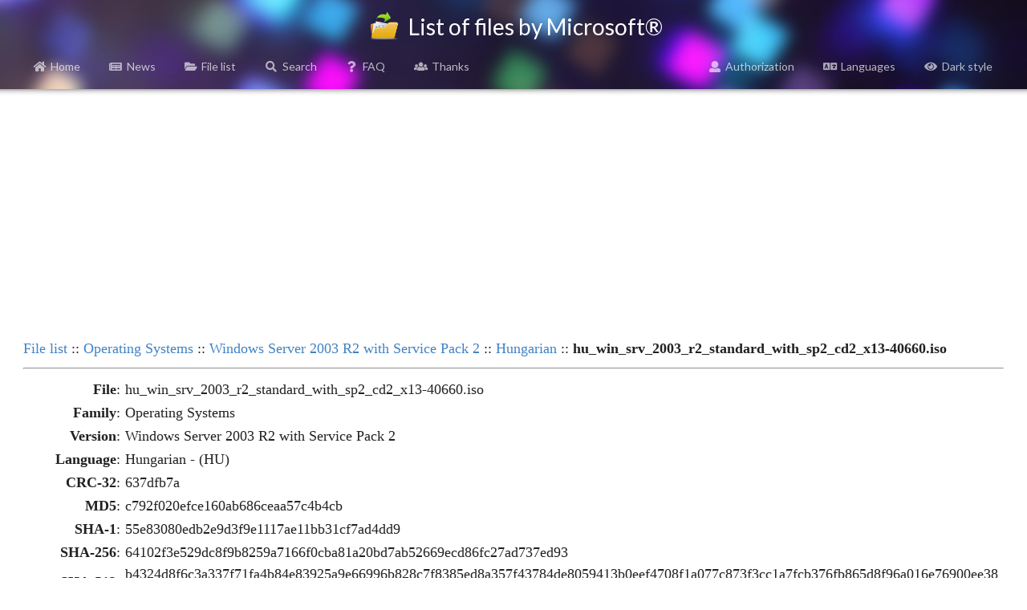

--- FILE ---
content_type: text/html; charset=UTF-8
request_url: https://files.rg-adguard.net/file/6813772b-1811-acdc-214b-a7d606b85e4c
body_size: 2732
content:
<head>
    <title>hu_win_srv_2003_r2_standard_with_sp2_cd2_x13-40660.iso :: Windows Server 2003 R2 with Service Pack 2 :: Hungarian :: List of files by Microsoft®</title>
    <base href="/">
    <meta name="description" content="Operating Systems\Windows Server 2003 R2 with Service Pack 2\Hungarian\hu_win_srv_2003_r2_standard_with_sp2_cd2_x13-40660.iso, MD5: c792f020efce160ab686ceaa57c4b4cb, SHA-1: 55e83080edb2e9d3f9e1117ae11bb31cf7ad4dd9, SHA-256: 64102f3e529dc8f9b8259a7166f0cba81a20bd7ab52669ecd86fc27ad737ed93, SHA-512: b4324d8f6c3a337f71fa4b84e83925a9e66996b828c7f8385ed8a357f43784de8059413b0eef4708f1a077c873f3cc1a7fcb376fb865d8f96a016e76900ee38a, Size: 123.893 MB (129910784 bytes)">
    <meta name="keywords" content="Operating Systems, Windows Server 2003 R2 with Service Pack 2, Hungarian, hu_win_srv_2003_r2_standard_with_sp2_cd2_x13-40660.iso, , c792f020efce160ab686ceaa57c4b4cb, 55e83080edb2e9d3f9e1117ae11bb31cf7ad4dd9, 64102f3e529dc8f9b8259a7166f0cba81a20bd7ab52669ecd86fc27ad737ed93, b4324d8f6c3a337f71fa4b84e83925a9e66996b828c7f8385ed8a357f43784de8059413b0eef4708f1a077c873f3cc1a7fcb376fb865d8f96a016e76900ee38a" />
    <meta property="og:title" content="hu_win_srv_2003_r2_standard_with_sp2_cd2_x13-40660.iso :: Windows Server 2003 R2 with Service Pack 2 :: Hungarian :: List of files by Microsoft®">
    <meta property="og:description" content="Operating Systems\Windows Server 2003 R2 with Service Pack 2\Hungarian\hu_win_srv_2003_r2_standard_with_sp2_cd2_x13-40660.iso, MD5: c792f020efce160ab686ceaa57c4b4cb, SHA-1: 55e83080edb2e9d3f9e1117ae11bb31cf7ad4dd9, SHA-256: 64102f3e529dc8f9b8259a7166f0cba81a20bd7ab52669ecd86fc27ad737ed93, SHA-512: b4324d8f6c3a337f71fa4b84e83925a9e66996b828c7f8385ed8a357f43784de8059413b0eef4708f1a077c873f3cc1a7fcb376fb865d8f96a016e76900ee38a, Size: 123.893 MB (129910784 bytes)">
    <meta property="og:image" content="/template/logo/logo_meta.png">
    <meta property="og:image:secure_url" content="/template/logo/logo_meta.png">
    <meta property="og:url" content="https://files.rg-adguard.net/file/6813772b-1811-acdc-214b-a7d606b85e4c">
    <meta property="og:type" content="website">
    <meta name="viewport" content="width=device-width">
    <meta name="twitter:title" content="hu_win_srv_2003_r2_standard_with_sp2_cd2_x13-40660.iso :: Windows Server 2003 R2 with Service Pack 2 :: Hungarian :: List of files by Microsoft®">
    <meta name="twitter:description" content="Operating Systems\Windows Server 2003 R2 with Service Pack 2\Hungarian\hu_win_srv_2003_r2_standard_with_sp2_cd2_x13-40660.iso, MD5: c792f020efce160ab686ceaa57c4b4cb, SHA-1: 55e83080edb2e9d3f9e1117ae11bb31cf7ad4dd9, SHA-256: 64102f3e529dc8f9b8259a7166f0cba81a20bd7ab52669ecd86fc27ad737ed93, SHA-512: b4324d8f6c3a337f71fa4b84e83925a9e66996b828c7f8385ed8a357f43784de8059413b0eef4708f1a077c873f3cc1a7fcb376fb865d8f96a016e76900ee38a, Size: 123.893 MB (129910784 bytes)">
    <meta name="twitter:image" content="/template/logo/logo_meta.png">
    <meta name="twitter:card" content="summary_large_image">
    <meta name="robots" content="all">
    <link rel="canonical" href="https://files.rg-adguard.net/file/6813772b-1811-acdc-214b-a7d606b85e4c" />
    <link rel="prev" href="https://files.rg-adguard.net/files/06303be7-4df4-71dd-e842-6b5c2f5dae71" />
    <link rel="stylesheet" href="../styles/default/jsdelivr/semantic.min.css">
    <link href="../styles/default/css/main.css?v=202301291437" rel="stylesheet">
    <script src="../styles/default/jsdelivr/jquery.min.js"></script>
    <script src="../styles/default/jsdelivr/semantic.min.js"></script>
    <script async src="https://pagead2.googlesyndication.com/pagead/js/adsbygoogle.js?client=ca-pub-7426844697713322" crossorigin="anonymous"></script>
    <script>
        function openLanguageSelector() {
            $('.ui.modal.select-language').modal('show');
            $('.ui.sidebar').sidebar('hide');
        }
        function openLogin() {
            $('.ui.modal.login').modal('show');
            $('.ui.sidebar').sidebar('hide');
        }
        function sidebar() {
            $('.ui.sidebar').sidebar('setting', 'transition', 'overlay');
            $('.ui.sidebar').sidebar('setting', 'mobileTransition', 'overlay');
            $('.ui.sidebar').sidebar('toggle');
        }
    </script>
</head>
<body>
<div class="ui sidebar inverted vertical menu">
    <div class="ui container">
        <a class="item" href="../"><i class="home icon"></i>Home</a>
        <a class="item" href="../news"><i class="newspaper icon"></i>News</a>
		<a class="item" href="../category"><i class="folder open icon"></i>File list</a>
		<a class="item" href="../search"><i class="search icon"></i>Search</a>
		<a class="item" href="../faq"><i class="question icon"></i>FAQ</a>
		<a class="item" href="../thanks"><i class="users icon"></i>Thanks</a>
		
		<hr></hr>
		<a class="item" href="../auth"><i class="user icon"></i>Authorization</a>
		<a class="item" onClick="openLanguageSelector();"><i class="language icon"></i>Languages</a>
		<a class="item" href="?dark=1"><i class="eye icon"></i>Dark style</a>
		
    </div>
</div>
<div class="page-header">
	<div class="ui title container">
		<h1>
			<img src="../styles/default/img/logo.png" class="logo" alt=""> List of files by Microsoft®
		</h1>
	</div>
	<div class="ui normal mini modal select-language">
        <div class="header">
            Select language
        </div>
        <div class="content">
            <p><a href="?lang=en-us"><i class="us flag"></i>English</a></p><p><a href="?lang=fr-fr"><i class="fr flag"></i>French</a></p><p><a href="?lang=ko-kr"><i class="kr flag"></i>한국어</a></p><p><a href="?lang=ru-ru"><i class="ru flag"></i>Русский</a></p><p><a href="?lang=zh-cn"><i class="cn flag"></i>中文（简体）</a></p>
        </div>
        <div class="actions">
            <div class="ui ok button">
                <i class="close icon"></i>
                Cancel
            </div>
        </div>
    </div>
	<div class="ui one column grid page-header-menu">
		<div class="ui attached secondary inverted menu computer only column">
			<div class="ui container">
				<a class="item" href="../"><i class="home icon"></i>Home</a>
				<a class="item" href="../news"><i class="newspaper icon"></i>News</a>
				<a class="item" href="../category"><i class="folder open icon"></i>File list</a>
				<a class="item" href="../search"><i class="search icon"></i>Search</a>
				<a class="item" href="../faq"><i class="question icon"></i>FAQ</a>
				<a class="item" href="../thanks"><i class="users icon"></i>Thanks</a>
				
				<div class="right menu">
				    <a class="item" href="../auth"><i class="user icon"></i>Authorization</a>
					<a class="item" onClick="openLanguageSelector();"><i class="language icon"></i>Languages</a>
					<a class="item" href="?dark=1"><i class="eye icon"></i>Dark style</a>
				</div>
			</div>
		</div>
		<div class="ui attached secondary inverted menu mobile tablet only column">
            <div class="ui container">
                <a class="item" onClick="sidebar();"><i class="bars icon"></i>Menu</a>
            </div>
        </div>
		<div class="shadow"></div>
	</div>
</div>
<div class="info">
<p align="center"><script async src="https://pagead2.googlesyndication.com/pagead/js/adsbygoogle.js?client=ca-pub-7426844697713322"
     crossorigin="anonymous"></script>
<!-- rg-adguard.net:D_Content_1_g -->
<ins class="adsbygoogle"
     style="display:block"
     data-ad-client="ca-pub-7426844697713322"
     data-ad-slot="6664526097"
     data-ad-format="auto"
     data-full-width-responsive="true"></ins>
<script>
     (adsbygoogle = window.adsbygoogle || []).push({});
</script></p>
</div>
<table class="info"><tr><td class="desc" align="left" colspan="2"><a href="https://files.rg-adguard.net/category">File list</a> :: <a href="https://files.rg-adguard.net/version/f0bd8307-d897-ef77-dbd6-216fefbe94c5">Operating Systems</a> :: <a href="https://files.rg-adguard.net/language/57e741f2-c718-7bc0-2ab0-cf1fa38bb804">Windows Server 2003 R2 with Service Pack 2</a> :: <a href="https://files.rg-adguard.net/files/06303be7-4df4-71dd-e842-6b5c2f5dae71">Hungarian</a> :: <b>hu_win_srv_2003_r2_standard_with_sp2_cd2_x13-40660.iso</b></td></tr><tr><td class="desc" align="center" colspan="2"><hr></td></tr><tr><td align="right" class="text"><b>File</b>:</td><td class="desc"> hu_win_srv_2003_r2_standard_with_sp2_cd2_x13-40660.iso</td></tr><tr><td align="right" class="text"><b>Family</b>:</td><td class="desc">Operating Systems</td></tr><tr><td align="right" class="text"><b>Version</b>:</td><td class="desc">Windows Server 2003 R2 with Service Pack 2</td></tr><tr><td align="right" class="text"><b>Language</b>:</td><td class="desc">Hungarian - (HU)</td></tr><tr><td align="right" class="text"><b>CRC-32</b>:</td><td class="desc">637dfb7a</td></tr><tr><td align="right" class="text"><b>MD5</b>:</td><td class="desc">c792f020efce160ab686ceaa57c4b4cb</td></tr><tr><td align="right" class="text"><b>SHA-1</b>:</td><td class="desc">55e83080edb2e9d3f9e1117ae11bb31cf7ad4dd9</td></tr><tr><td align="right" class="text"><b>SHA-256</b>:</td><td class="desc">64102f3e529dc8f9b8259a7166f0cba81a20bd7ab52669ecd86fc27ad737ed93</td></tr><tr><td align="right" class="text"><b>SHA-512</b>:</td><td class="desc">b4324d8f6c3a337f71fa4b84e83925a9e66996b828c7f8385ed8a357f43784de8059413b0eef4708f1a077c873f3cc1a7fcb376fb865d8f96a016e76900ee38a</td></tr><tr><td align="right" class="text"><b>SHA3-256</b>:</td><td class="desc">ce60e8ebbb9a41c00546d01fa7f40ccbbe32a37030a9f7597461e1fabe29da53</td></tr><tr><td align="right" class="text"><b>SHA3-512</b>:</td><td class="desc">2cf3efccd2894e9b3cf8bf829ad40b1144a93fbeb5d20a26c13a67985524da0a2ed60496088f921d11da300eca84cefd6bff0367d279413ddc6078799344ddb4</td></tr><tr><td align="right" class="text"><b>Size</b>:</td><td class="desc">123.893 MB (129910784 bytes)</td></tr><tr><td class="desc" align="center" colspan="2"><noindex><form action="https://files.rg-adguard.net/file/6813772b-1811-acdc-214b-a7d606b85e4c" method="post"></noindex></td></tr>
<script>
    $(document).ready(function(){
        $('body').on('click','.like',function(){    
            var id = $(this).attr('id');        
            $.ajax({        
                type: "GET",
                url: "https://files.rg-adguard.net/cart/add/" + id + "_file",
                cache: false,
                success: function(){            
                    $('#'+id).html('OK').addClass('unlike').removeClass('like');
                }       
            });
        })
    });
</script>
</table>    <div class="footer">
        <div class="ui divider"></div>
        <p align="center"><i>All rights reserved Microsoft Corporation. This service provides only information on files &reg; 1985-2026 | Website is translated: <a href="https://twitter.com/rgadguard">@rgadguard</a>.
        </i></p>
        <!-- Yandex.Metrika counter -->
<script type="text/javascript" >
   (function(m,e,t,r,i,k,a){m[i]=m[i]||function(){(m[i].a=m[i].a||[]).push(arguments)};
   m[i].l=1*new Date();k=e.createElement(t),a=e.getElementsByTagName(t)[0],k.async=1,k.src=r,a.parentNode.insertBefore(k,a)})
   (window, document, "script", "https://mc.yandex.ru/metrika/tag.js", "ym");

   ym(33969180, "init", {
        clickmap:true,
        trackLinks:true,
        accurateTrackBounce:true,
        trackHash:true
   });
</script>
<noscript><div><img src="https://mc.yandex.ru/watch/33969180" style="position:absolute; left:-9999px;" alt="" /></div></noscript>
<!-- /Yandex.Metrika counter -->
    </div>
</body>

--- FILE ---
content_type: text/html; charset=utf-8
request_url: https://www.google.com/recaptcha/api2/aframe
body_size: 270
content:
<!DOCTYPE HTML><html><head><meta http-equiv="content-type" content="text/html; charset=UTF-8"></head><body><script nonce="-66UzqZfXGWTUW9bRiUGbQ">/** Anti-fraud and anti-abuse applications only. See google.com/recaptcha */ try{var clients={'sodar':'https://pagead2.googlesyndication.com/pagead/sodar?'};window.addEventListener("message",function(a){try{if(a.source===window.parent){var b=JSON.parse(a.data);var c=clients[b['id']];if(c){var d=document.createElement('img');d.src=c+b['params']+'&rc='+(localStorage.getItem("rc::a")?sessionStorage.getItem("rc::b"):"");window.document.body.appendChild(d);sessionStorage.setItem("rc::e",parseInt(sessionStorage.getItem("rc::e")||0)+1);localStorage.setItem("rc::h",'1769719253402');}}}catch(b){}});window.parent.postMessage("_grecaptcha_ready", "*");}catch(b){}</script></body></html>